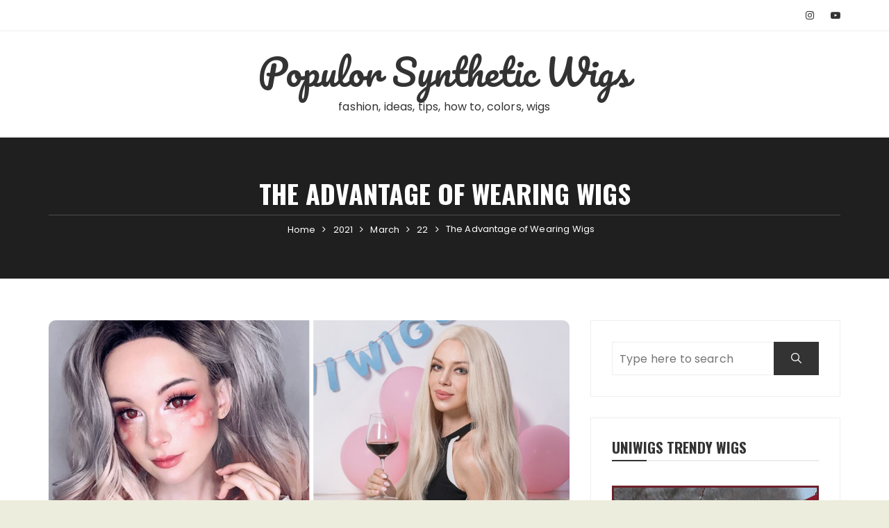

--- FILE ---
content_type: text/html; charset=UTF-8
request_url: https://syntheticwigs101.com/2021/03/22/the-advantage-of-wearing-wigs/
body_size: 14677
content:
<!doctype html>
<html lang="en-AU">
<head>
	<meta charset="UTF-8">
	<meta name="viewport" content="width=device-width, initial-scale=1">
	<link rel="profile" href="https://gmpg.org/xfn/11">

	<title>The Advantage of Wearing Wigs &#8211; Populor Synthetic Wigs</title>
<meta name='robots' content='max-image-preview:large' />
<link rel='dns-prefetch' href='//fonts.googleapis.com' />
<link rel="alternate" type="application/rss+xml" title="Populor Synthetic Wigs &raquo; Feed" href="https://syntheticwigs101.com/feed/" />
<link rel="alternate" type="application/rss+xml" title="Populor Synthetic Wigs &raquo; Comments Feed" href="https://syntheticwigs101.com/comments/feed/" />
<link rel="alternate" type="application/rss+xml" title="Populor Synthetic Wigs &raquo; The Advantage of Wearing Wigs Comments Feed" href="https://syntheticwigs101.com/2021/03/22/the-advantage-of-wearing-wigs/feed/" />
		<link rel="preconnect" href="https://fonts.googleapis.com">
		<link rel="preconnect" href="https://fonts.gstatic.com" crossorigin> 
		<script type="text/javascript">
window._wpemojiSettings = {"baseUrl":"https:\/\/s.w.org\/images\/core\/emoji\/14.0.0\/72x72\/","ext":".png","svgUrl":"https:\/\/s.w.org\/images\/core\/emoji\/14.0.0\/svg\/","svgExt":".svg","source":{"concatemoji":"https:\/\/syntheticwigs101.com\/wp-includes\/js\/wp-emoji-release.min.js?ver=6.2.8"}};
/*! This file is auto-generated */
!function(e,a,t){var n,r,o,i=a.createElement("canvas"),p=i.getContext&&i.getContext("2d");function s(e,t){p.clearRect(0,0,i.width,i.height),p.fillText(e,0,0);e=i.toDataURL();return p.clearRect(0,0,i.width,i.height),p.fillText(t,0,0),e===i.toDataURL()}function c(e){var t=a.createElement("script");t.src=e,t.defer=t.type="text/javascript",a.getElementsByTagName("head")[0].appendChild(t)}for(o=Array("flag","emoji"),t.supports={everything:!0,everythingExceptFlag:!0},r=0;r<o.length;r++)t.supports[o[r]]=function(e){if(p&&p.fillText)switch(p.textBaseline="top",p.font="600 32px Arial",e){case"flag":return s("\ud83c\udff3\ufe0f\u200d\u26a7\ufe0f","\ud83c\udff3\ufe0f\u200b\u26a7\ufe0f")?!1:!s("\ud83c\uddfa\ud83c\uddf3","\ud83c\uddfa\u200b\ud83c\uddf3")&&!s("\ud83c\udff4\udb40\udc67\udb40\udc62\udb40\udc65\udb40\udc6e\udb40\udc67\udb40\udc7f","\ud83c\udff4\u200b\udb40\udc67\u200b\udb40\udc62\u200b\udb40\udc65\u200b\udb40\udc6e\u200b\udb40\udc67\u200b\udb40\udc7f");case"emoji":return!s("\ud83e\udef1\ud83c\udffb\u200d\ud83e\udef2\ud83c\udfff","\ud83e\udef1\ud83c\udffb\u200b\ud83e\udef2\ud83c\udfff")}return!1}(o[r]),t.supports.everything=t.supports.everything&&t.supports[o[r]],"flag"!==o[r]&&(t.supports.everythingExceptFlag=t.supports.everythingExceptFlag&&t.supports[o[r]]);t.supports.everythingExceptFlag=t.supports.everythingExceptFlag&&!t.supports.flag,t.DOMReady=!1,t.readyCallback=function(){t.DOMReady=!0},t.supports.everything||(n=function(){t.readyCallback()},a.addEventListener?(a.addEventListener("DOMContentLoaded",n,!1),e.addEventListener("load",n,!1)):(e.attachEvent("onload",n),a.attachEvent("onreadystatechange",function(){"complete"===a.readyState&&t.readyCallback()})),(e=t.source||{}).concatemoji?c(e.concatemoji):e.wpemoji&&e.twemoji&&(c(e.twemoji),c(e.wpemoji)))}(window,document,window._wpemojiSettings);
</script>
<style type="text/css">
img.wp-smiley,
img.emoji {
	display: inline !important;
	border: none !important;
	box-shadow: none !important;
	height: 1em !important;
	width: 1em !important;
	margin: 0 0.07em !important;
	vertical-align: -0.1em !important;
	background: none !important;
	padding: 0 !important;
}
</style>
	<link rel='stylesheet' id='yz_page_views-css' href='https://syntheticwigs101.com/wp-content/plugins/yz-page-views/css/yz_page_views.css?ver=6.2.8' type='text/css' media='all' />
<link rel='stylesheet' id='wp-block-library-css' href='https://syntheticwigs101.com/wp-includes/css/dist/block-library/style.min.css?ver=6.2.8' type='text/css' media='all' />
<style id='wp-block-library-theme-inline-css' type='text/css'>
.wp-block-audio figcaption{color:#555;font-size:13px;text-align:center}.is-dark-theme .wp-block-audio figcaption{color:hsla(0,0%,100%,.65)}.wp-block-audio{margin:0 0 1em}.wp-block-code{border:1px solid #ccc;border-radius:4px;font-family:Menlo,Consolas,monaco,monospace;padding:.8em 1em}.wp-block-embed figcaption{color:#555;font-size:13px;text-align:center}.is-dark-theme .wp-block-embed figcaption{color:hsla(0,0%,100%,.65)}.wp-block-embed{margin:0 0 1em}.blocks-gallery-caption{color:#555;font-size:13px;text-align:center}.is-dark-theme .blocks-gallery-caption{color:hsla(0,0%,100%,.65)}.wp-block-image figcaption{color:#555;font-size:13px;text-align:center}.is-dark-theme .wp-block-image figcaption{color:hsla(0,0%,100%,.65)}.wp-block-image{margin:0 0 1em}.wp-block-pullquote{border-bottom:4px solid;border-top:4px solid;color:currentColor;margin-bottom:1.75em}.wp-block-pullquote cite,.wp-block-pullquote footer,.wp-block-pullquote__citation{color:currentColor;font-size:.8125em;font-style:normal;text-transform:uppercase}.wp-block-quote{border-left:.25em solid;margin:0 0 1.75em;padding-left:1em}.wp-block-quote cite,.wp-block-quote footer{color:currentColor;font-size:.8125em;font-style:normal;position:relative}.wp-block-quote.has-text-align-right{border-left:none;border-right:.25em solid;padding-left:0;padding-right:1em}.wp-block-quote.has-text-align-center{border:none;padding-left:0}.wp-block-quote.is-large,.wp-block-quote.is-style-large,.wp-block-quote.is-style-plain{border:none}.wp-block-search .wp-block-search__label{font-weight:700}.wp-block-search__button{border:1px solid #ccc;padding:.375em .625em}:where(.wp-block-group.has-background){padding:1.25em 2.375em}.wp-block-separator.has-css-opacity{opacity:.4}.wp-block-separator{border:none;border-bottom:2px solid;margin-left:auto;margin-right:auto}.wp-block-separator.has-alpha-channel-opacity{opacity:1}.wp-block-separator:not(.is-style-wide):not(.is-style-dots){width:100px}.wp-block-separator.has-background:not(.is-style-dots){border-bottom:none;height:1px}.wp-block-separator.has-background:not(.is-style-wide):not(.is-style-dots){height:2px}.wp-block-table{margin:0 0 1em}.wp-block-table td,.wp-block-table th{word-break:normal}.wp-block-table figcaption{color:#555;font-size:13px;text-align:center}.is-dark-theme .wp-block-table figcaption{color:hsla(0,0%,100%,.65)}.wp-block-video figcaption{color:#555;font-size:13px;text-align:center}.is-dark-theme .wp-block-video figcaption{color:hsla(0,0%,100%,.65)}.wp-block-video{margin:0 0 1em}.wp-block-template-part.has-background{margin-bottom:0;margin-top:0;padding:1.25em 2.375em}
</style>
<link rel='stylesheet' id='classic-theme-styles-css' href='https://syntheticwigs101.com/wp-includes/css/classic-themes.min.css?ver=6.2.8' type='text/css' media='all' />
<style id='global-styles-inline-css' type='text/css'>
body{--wp--preset--color--black: #000000;--wp--preset--color--cyan-bluish-gray: #abb8c3;--wp--preset--color--white: #ffffff;--wp--preset--color--pale-pink: #f78da7;--wp--preset--color--vivid-red: #cf2e2e;--wp--preset--color--luminous-vivid-orange: #ff6900;--wp--preset--color--luminous-vivid-amber: #fcb900;--wp--preset--color--light-green-cyan: #7bdcb5;--wp--preset--color--vivid-green-cyan: #00d084;--wp--preset--color--pale-cyan-blue: #8ed1fc;--wp--preset--color--vivid-cyan-blue: #0693e3;--wp--preset--color--vivid-purple: #9b51e0;--wp--preset--gradient--vivid-cyan-blue-to-vivid-purple: linear-gradient(135deg,rgba(6,147,227,1) 0%,rgb(155,81,224) 100%);--wp--preset--gradient--light-green-cyan-to-vivid-green-cyan: linear-gradient(135deg,rgb(122,220,180) 0%,rgb(0,208,130) 100%);--wp--preset--gradient--luminous-vivid-amber-to-luminous-vivid-orange: linear-gradient(135deg,rgba(252,185,0,1) 0%,rgba(255,105,0,1) 100%);--wp--preset--gradient--luminous-vivid-orange-to-vivid-red: linear-gradient(135deg,rgba(255,105,0,1) 0%,rgb(207,46,46) 100%);--wp--preset--gradient--very-light-gray-to-cyan-bluish-gray: linear-gradient(135deg,rgb(238,238,238) 0%,rgb(169,184,195) 100%);--wp--preset--gradient--cool-to-warm-spectrum: linear-gradient(135deg,rgb(74,234,220) 0%,rgb(151,120,209) 20%,rgb(207,42,186) 40%,rgb(238,44,130) 60%,rgb(251,105,98) 80%,rgb(254,248,76) 100%);--wp--preset--gradient--blush-light-purple: linear-gradient(135deg,rgb(255,206,236) 0%,rgb(152,150,240) 100%);--wp--preset--gradient--blush-bordeaux: linear-gradient(135deg,rgb(254,205,165) 0%,rgb(254,45,45) 50%,rgb(107,0,62) 100%);--wp--preset--gradient--luminous-dusk: linear-gradient(135deg,rgb(255,203,112) 0%,rgb(199,81,192) 50%,rgb(65,88,208) 100%);--wp--preset--gradient--pale-ocean: linear-gradient(135deg,rgb(255,245,203) 0%,rgb(182,227,212) 50%,rgb(51,167,181) 100%);--wp--preset--gradient--electric-grass: linear-gradient(135deg,rgb(202,248,128) 0%,rgb(113,206,126) 100%);--wp--preset--gradient--midnight: linear-gradient(135deg,rgb(2,3,129) 0%,rgb(40,116,252) 100%);--wp--preset--duotone--dark-grayscale: url('#wp-duotone-dark-grayscale');--wp--preset--duotone--grayscale: url('#wp-duotone-grayscale');--wp--preset--duotone--purple-yellow: url('#wp-duotone-purple-yellow');--wp--preset--duotone--blue-red: url('#wp-duotone-blue-red');--wp--preset--duotone--midnight: url('#wp-duotone-midnight');--wp--preset--duotone--magenta-yellow: url('#wp-duotone-magenta-yellow');--wp--preset--duotone--purple-green: url('#wp-duotone-purple-green');--wp--preset--duotone--blue-orange: url('#wp-duotone-blue-orange');--wp--preset--font-size--small: 13px;--wp--preset--font-size--medium: 20px;--wp--preset--font-size--large: 36px;--wp--preset--font-size--x-large: 42px;--wp--preset--spacing--20: 0.44rem;--wp--preset--spacing--30: 0.67rem;--wp--preset--spacing--40: 1rem;--wp--preset--spacing--50: 1.5rem;--wp--preset--spacing--60: 2.25rem;--wp--preset--spacing--70: 3.38rem;--wp--preset--spacing--80: 5.06rem;--wp--preset--shadow--natural: 6px 6px 9px rgba(0, 0, 0, 0.2);--wp--preset--shadow--deep: 12px 12px 50px rgba(0, 0, 0, 0.4);--wp--preset--shadow--sharp: 6px 6px 0px rgba(0, 0, 0, 0.2);--wp--preset--shadow--outlined: 6px 6px 0px -3px rgba(255, 255, 255, 1), 6px 6px rgba(0, 0, 0, 1);--wp--preset--shadow--crisp: 6px 6px 0px rgba(0, 0, 0, 1);}:where(.is-layout-flex){gap: 0.5em;}body .is-layout-flow > .alignleft{float: left;margin-inline-start: 0;margin-inline-end: 2em;}body .is-layout-flow > .alignright{float: right;margin-inline-start: 2em;margin-inline-end: 0;}body .is-layout-flow > .aligncenter{margin-left: auto !important;margin-right: auto !important;}body .is-layout-constrained > .alignleft{float: left;margin-inline-start: 0;margin-inline-end: 2em;}body .is-layout-constrained > .alignright{float: right;margin-inline-start: 2em;margin-inline-end: 0;}body .is-layout-constrained > .aligncenter{margin-left: auto !important;margin-right: auto !important;}body .is-layout-constrained > :where(:not(.alignleft):not(.alignright):not(.alignfull)){max-width: var(--wp--style--global--content-size);margin-left: auto !important;margin-right: auto !important;}body .is-layout-constrained > .alignwide{max-width: var(--wp--style--global--wide-size);}body .is-layout-flex{display: flex;}body .is-layout-flex{flex-wrap: wrap;align-items: center;}body .is-layout-flex > *{margin: 0;}:where(.wp-block-columns.is-layout-flex){gap: 2em;}.has-black-color{color: var(--wp--preset--color--black) !important;}.has-cyan-bluish-gray-color{color: var(--wp--preset--color--cyan-bluish-gray) !important;}.has-white-color{color: var(--wp--preset--color--white) !important;}.has-pale-pink-color{color: var(--wp--preset--color--pale-pink) !important;}.has-vivid-red-color{color: var(--wp--preset--color--vivid-red) !important;}.has-luminous-vivid-orange-color{color: var(--wp--preset--color--luminous-vivid-orange) !important;}.has-luminous-vivid-amber-color{color: var(--wp--preset--color--luminous-vivid-amber) !important;}.has-light-green-cyan-color{color: var(--wp--preset--color--light-green-cyan) !important;}.has-vivid-green-cyan-color{color: var(--wp--preset--color--vivid-green-cyan) !important;}.has-pale-cyan-blue-color{color: var(--wp--preset--color--pale-cyan-blue) !important;}.has-vivid-cyan-blue-color{color: var(--wp--preset--color--vivid-cyan-blue) !important;}.has-vivid-purple-color{color: var(--wp--preset--color--vivid-purple) !important;}.has-black-background-color{background-color: var(--wp--preset--color--black) !important;}.has-cyan-bluish-gray-background-color{background-color: var(--wp--preset--color--cyan-bluish-gray) !important;}.has-white-background-color{background-color: var(--wp--preset--color--white) !important;}.has-pale-pink-background-color{background-color: var(--wp--preset--color--pale-pink) !important;}.has-vivid-red-background-color{background-color: var(--wp--preset--color--vivid-red) !important;}.has-luminous-vivid-orange-background-color{background-color: var(--wp--preset--color--luminous-vivid-orange) !important;}.has-luminous-vivid-amber-background-color{background-color: var(--wp--preset--color--luminous-vivid-amber) !important;}.has-light-green-cyan-background-color{background-color: var(--wp--preset--color--light-green-cyan) !important;}.has-vivid-green-cyan-background-color{background-color: var(--wp--preset--color--vivid-green-cyan) !important;}.has-pale-cyan-blue-background-color{background-color: var(--wp--preset--color--pale-cyan-blue) !important;}.has-vivid-cyan-blue-background-color{background-color: var(--wp--preset--color--vivid-cyan-blue) !important;}.has-vivid-purple-background-color{background-color: var(--wp--preset--color--vivid-purple) !important;}.has-black-border-color{border-color: var(--wp--preset--color--black) !important;}.has-cyan-bluish-gray-border-color{border-color: var(--wp--preset--color--cyan-bluish-gray) !important;}.has-white-border-color{border-color: var(--wp--preset--color--white) !important;}.has-pale-pink-border-color{border-color: var(--wp--preset--color--pale-pink) !important;}.has-vivid-red-border-color{border-color: var(--wp--preset--color--vivid-red) !important;}.has-luminous-vivid-orange-border-color{border-color: var(--wp--preset--color--luminous-vivid-orange) !important;}.has-luminous-vivid-amber-border-color{border-color: var(--wp--preset--color--luminous-vivid-amber) !important;}.has-light-green-cyan-border-color{border-color: var(--wp--preset--color--light-green-cyan) !important;}.has-vivid-green-cyan-border-color{border-color: var(--wp--preset--color--vivid-green-cyan) !important;}.has-pale-cyan-blue-border-color{border-color: var(--wp--preset--color--pale-cyan-blue) !important;}.has-vivid-cyan-blue-border-color{border-color: var(--wp--preset--color--vivid-cyan-blue) !important;}.has-vivid-purple-border-color{border-color: var(--wp--preset--color--vivid-purple) !important;}.has-vivid-cyan-blue-to-vivid-purple-gradient-background{background: var(--wp--preset--gradient--vivid-cyan-blue-to-vivid-purple) !important;}.has-light-green-cyan-to-vivid-green-cyan-gradient-background{background: var(--wp--preset--gradient--light-green-cyan-to-vivid-green-cyan) !important;}.has-luminous-vivid-amber-to-luminous-vivid-orange-gradient-background{background: var(--wp--preset--gradient--luminous-vivid-amber-to-luminous-vivid-orange) !important;}.has-luminous-vivid-orange-to-vivid-red-gradient-background{background: var(--wp--preset--gradient--luminous-vivid-orange-to-vivid-red) !important;}.has-very-light-gray-to-cyan-bluish-gray-gradient-background{background: var(--wp--preset--gradient--very-light-gray-to-cyan-bluish-gray) !important;}.has-cool-to-warm-spectrum-gradient-background{background: var(--wp--preset--gradient--cool-to-warm-spectrum) !important;}.has-blush-light-purple-gradient-background{background: var(--wp--preset--gradient--blush-light-purple) !important;}.has-blush-bordeaux-gradient-background{background: var(--wp--preset--gradient--blush-bordeaux) !important;}.has-luminous-dusk-gradient-background{background: var(--wp--preset--gradient--luminous-dusk) !important;}.has-pale-ocean-gradient-background{background: var(--wp--preset--gradient--pale-ocean) !important;}.has-electric-grass-gradient-background{background: var(--wp--preset--gradient--electric-grass) !important;}.has-midnight-gradient-background{background: var(--wp--preset--gradient--midnight) !important;}.has-small-font-size{font-size: var(--wp--preset--font-size--small) !important;}.has-medium-font-size{font-size: var(--wp--preset--font-size--medium) !important;}.has-large-font-size{font-size: var(--wp--preset--font-size--large) !important;}.has-x-large-font-size{font-size: var(--wp--preset--font-size--x-large) !important;}
.wp-block-navigation a:where(:not(.wp-element-button)){color: inherit;}
:where(.wp-block-columns.is-layout-flex){gap: 2em;}
.wp-block-pullquote{font-size: 1.5em;line-height: 1.6;}
</style>
<link rel='stylesheet' id='dashicons-css' href='https://syntheticwigs101.com/wp-includes/css/dashicons.min.css?ver=6.2.8' type='text/css' media='all' />
<link rel='stylesheet' id='post-views-counter-frontend-css' href='https://syntheticwigs101.com/wp-content/plugins/post-views-counter/css/frontend.css?ver=1.3.4' type='text/css' media='all' />
<link rel='stylesheet' id='fascinate-style-css' href='https://syntheticwigs101.com/wp-content/themes/fascinate/style.css?ver=1.0.9' type='text/css' media='all' />
<link rel='stylesheet' id='fascinate-google-fonts-css' href='https://fonts.googleapis.com/css2?family=Poppins:ital@0;1&#038;family=Oswald:wght@700&#038;family=Pacifico&#038;family=Pacifico&#038;display=swap' type='text/css' media='all' />
<link rel='stylesheet' id='fascinate-main-css' href='https://syntheticwigs101.com/wp-content/themes/fascinate/assets/dist/css/main.css?ver=1.0.9' type='text/css' media='all' />
<script type='text/javascript' src='https://syntheticwigs101.com/wp-includes/js/jquery/jquery.min.js?ver=3.6.4' id='jquery-core-js'></script>
<script type='text/javascript' src='https://syntheticwigs101.com/wp-includes/js/jquery/jquery-migrate.min.js?ver=3.4.0' id='jquery-migrate-js'></script>
<link rel="https://api.w.org/" href="https://syntheticwigs101.com/wp-json/" /><link rel="alternate" type="application/json" href="https://syntheticwigs101.com/wp-json/wp/v2/posts/148" /><link rel="EditURI" type="application/rsd+xml" title="RSD" href="https://syntheticwigs101.com/xmlrpc.php?rsd" />
<link rel="wlwmanifest" type="application/wlwmanifest+xml" href="https://syntheticwigs101.com/wp-includes/wlwmanifest.xml" />
<meta name="generator" content="WordPress 6.2.8" />
<link rel="canonical" href="https://syntheticwigs101.com/2021/03/22/the-advantage-of-wearing-wigs/" />
<link rel='shortlink' href='https://syntheticwigs101.com/?p=148' />
<link rel="alternate" type="application/json+oembed" href="https://syntheticwigs101.com/wp-json/oembed/1.0/embed?url=https%3A%2F%2Fsyntheticwigs101.com%2F2021%2F03%2F22%2Fthe-advantage-of-wearing-wigs%2F" />
<link rel="alternate" type="text/xml+oembed" href="https://syntheticwigs101.com/wp-json/oembed/1.0/embed?url=https%3A%2F%2Fsyntheticwigs101.com%2F2021%2F03%2F22%2Fthe-advantage-of-wearing-wigs%2F&#038;format=xml" />
<link rel="pingback" href="https://syntheticwigs101.com/xmlrpc.php"><style>body,button,input,select,textarea{font-family:Poppins;font-weight:400;}h1,h2,h3,h4,h5,h6,.h1,.h2,.h3,.h4,.h5,.h6{font-family:Oswald;font-weight:700;}.header-style-1 .site-title,.header-style-2 .site-title{font-family:Pacifico;font-weight:400;}.entry-metas ul li.posted-by a{font-family:Pacifico;font-weight:400;}@media (min-width:1024px){.header-style-1 .mid-header{padding:30px 0;}}@media(min-width:992px){.banner-style-1 .post-thumb{height:500px;}}</style><style type="text/css" id="custom-background-css">
body.custom-background { background-color: #ededde; }
</style>
	
			<style type="text/css">
				#wp-admin-bar-pvc-post-views .pvc-graph-container { padding-top: 6px; padding-bottom: 6px; position: relative; display: block; height: 100%; box-sizing: border-box; }
				#wp-admin-bar-pvc-post-views .pvc-line-graph {
					display: inline-block;
					width: 1px;
					margin-right: 1px;
					background-color: #ccc;
					vertical-align: baseline;
				}
				#wp-admin-bar-pvc-post-views .pvc-line-graph:hover { background-color: #eee; }
				#wp-admin-bar-pvc-post-views .pvc-line-graph-0 { height: 1% }
				#wp-admin-bar-pvc-post-views .pvc-line-graph-1 { height: 5% }
				#wp-admin-bar-pvc-post-views .pvc-line-graph-2 { height: 10% }
				#wp-admin-bar-pvc-post-views .pvc-line-graph-3 { height: 15% }
				#wp-admin-bar-pvc-post-views .pvc-line-graph-4 { height: 20% }
				#wp-admin-bar-pvc-post-views .pvc-line-graph-5 { height: 25% }
				#wp-admin-bar-pvc-post-views .pvc-line-graph-6 { height: 30% }
				#wp-admin-bar-pvc-post-views .pvc-line-graph-7 { height: 35% }
				#wp-admin-bar-pvc-post-views .pvc-line-graph-8 { height: 40% }
				#wp-admin-bar-pvc-post-views .pvc-line-graph-9 { height: 45% }
				#wp-admin-bar-pvc-post-views .pvc-line-graph-10 { height: 50% }
				#wp-admin-bar-pvc-post-views .pvc-line-graph-11 { height: 55% }
				#wp-admin-bar-pvc-post-views .pvc-line-graph-12 { height: 60% }
				#wp-admin-bar-pvc-post-views .pvc-line-graph-13 { height: 65% }
				#wp-admin-bar-pvc-post-views .pvc-line-graph-14 { height: 70% }
				#wp-admin-bar-pvc-post-views .pvc-line-graph-15 { height: 75% }
				#wp-admin-bar-pvc-post-views .pvc-line-graph-16 { height: 80% }
				#wp-admin-bar-pvc-post-views .pvc-line-graph-17 { height: 85% }
				#wp-admin-bar-pvc-post-views .pvc-line-graph-18 { height: 90% }
				#wp-admin-bar-pvc-post-views .pvc-line-graph-19 { height: 95% }
				#wp-admin-bar-pvc-post-views .pvc-line-graph-20 { height: 100% }
			</style><link rel="icon" href="https://syntheticwigs101.com/wp-content/uploads/2021/03/cropped-Synthetic-Wigs-101-icon-32x32.png" sizes="32x32" />
<link rel="icon" href="https://syntheticwigs101.com/wp-content/uploads/2021/03/cropped-Synthetic-Wigs-101-icon-192x192.png" sizes="192x192" />
<link rel="apple-touch-icon" href="https://syntheticwigs101.com/wp-content/uploads/2021/03/cropped-Synthetic-Wigs-101-icon-180x180.png" />
<meta name="msapplication-TileImage" content="https://syntheticwigs101.com/wp-content/uploads/2021/03/cropped-Synthetic-Wigs-101-icon-270x270.png" />
</head>

<body class="post-template-default single single-post postid-148 single-format-standard custom-background wp-embed-responsive">
	<svg xmlns="http://www.w3.org/2000/svg" viewBox="0 0 0 0" width="0" height="0" focusable="false" role="none" style="visibility: hidden; position: absolute; left: -9999px; overflow: hidden;" ><defs><filter id="wp-duotone-dark-grayscale"><feColorMatrix color-interpolation-filters="sRGB" type="matrix" values=" .299 .587 .114 0 0 .299 .587 .114 0 0 .299 .587 .114 0 0 .299 .587 .114 0 0 " /><feComponentTransfer color-interpolation-filters="sRGB" ><feFuncR type="table" tableValues="0 0.49803921568627" /><feFuncG type="table" tableValues="0 0.49803921568627" /><feFuncB type="table" tableValues="0 0.49803921568627" /><feFuncA type="table" tableValues="1 1" /></feComponentTransfer><feComposite in2="SourceGraphic" operator="in" /></filter></defs></svg><svg xmlns="http://www.w3.org/2000/svg" viewBox="0 0 0 0" width="0" height="0" focusable="false" role="none" style="visibility: hidden; position: absolute; left: -9999px; overflow: hidden;" ><defs><filter id="wp-duotone-grayscale"><feColorMatrix color-interpolation-filters="sRGB" type="matrix" values=" .299 .587 .114 0 0 .299 .587 .114 0 0 .299 .587 .114 0 0 .299 .587 .114 0 0 " /><feComponentTransfer color-interpolation-filters="sRGB" ><feFuncR type="table" tableValues="0 1" /><feFuncG type="table" tableValues="0 1" /><feFuncB type="table" tableValues="0 1" /><feFuncA type="table" tableValues="1 1" /></feComponentTransfer><feComposite in2="SourceGraphic" operator="in" /></filter></defs></svg><svg xmlns="http://www.w3.org/2000/svg" viewBox="0 0 0 0" width="0" height="0" focusable="false" role="none" style="visibility: hidden; position: absolute; left: -9999px; overflow: hidden;" ><defs><filter id="wp-duotone-purple-yellow"><feColorMatrix color-interpolation-filters="sRGB" type="matrix" values=" .299 .587 .114 0 0 .299 .587 .114 0 0 .299 .587 .114 0 0 .299 .587 .114 0 0 " /><feComponentTransfer color-interpolation-filters="sRGB" ><feFuncR type="table" tableValues="0.54901960784314 0.98823529411765" /><feFuncG type="table" tableValues="0 1" /><feFuncB type="table" tableValues="0.71764705882353 0.25490196078431" /><feFuncA type="table" tableValues="1 1" /></feComponentTransfer><feComposite in2="SourceGraphic" operator="in" /></filter></defs></svg><svg xmlns="http://www.w3.org/2000/svg" viewBox="0 0 0 0" width="0" height="0" focusable="false" role="none" style="visibility: hidden; position: absolute; left: -9999px; overflow: hidden;" ><defs><filter id="wp-duotone-blue-red"><feColorMatrix color-interpolation-filters="sRGB" type="matrix" values=" .299 .587 .114 0 0 .299 .587 .114 0 0 .299 .587 .114 0 0 .299 .587 .114 0 0 " /><feComponentTransfer color-interpolation-filters="sRGB" ><feFuncR type="table" tableValues="0 1" /><feFuncG type="table" tableValues="0 0.27843137254902" /><feFuncB type="table" tableValues="0.5921568627451 0.27843137254902" /><feFuncA type="table" tableValues="1 1" /></feComponentTransfer><feComposite in2="SourceGraphic" operator="in" /></filter></defs></svg><svg xmlns="http://www.w3.org/2000/svg" viewBox="0 0 0 0" width="0" height="0" focusable="false" role="none" style="visibility: hidden; position: absolute; left: -9999px; overflow: hidden;" ><defs><filter id="wp-duotone-midnight"><feColorMatrix color-interpolation-filters="sRGB" type="matrix" values=" .299 .587 .114 0 0 .299 .587 .114 0 0 .299 .587 .114 0 0 .299 .587 .114 0 0 " /><feComponentTransfer color-interpolation-filters="sRGB" ><feFuncR type="table" tableValues="0 0" /><feFuncG type="table" tableValues="0 0.64705882352941" /><feFuncB type="table" tableValues="0 1" /><feFuncA type="table" tableValues="1 1" /></feComponentTransfer><feComposite in2="SourceGraphic" operator="in" /></filter></defs></svg><svg xmlns="http://www.w3.org/2000/svg" viewBox="0 0 0 0" width="0" height="0" focusable="false" role="none" style="visibility: hidden; position: absolute; left: -9999px; overflow: hidden;" ><defs><filter id="wp-duotone-magenta-yellow"><feColorMatrix color-interpolation-filters="sRGB" type="matrix" values=" .299 .587 .114 0 0 .299 .587 .114 0 0 .299 .587 .114 0 0 .299 .587 .114 0 0 " /><feComponentTransfer color-interpolation-filters="sRGB" ><feFuncR type="table" tableValues="0.78039215686275 1" /><feFuncG type="table" tableValues="0 0.94901960784314" /><feFuncB type="table" tableValues="0.35294117647059 0.47058823529412" /><feFuncA type="table" tableValues="1 1" /></feComponentTransfer><feComposite in2="SourceGraphic" operator="in" /></filter></defs></svg><svg xmlns="http://www.w3.org/2000/svg" viewBox="0 0 0 0" width="0" height="0" focusable="false" role="none" style="visibility: hidden; position: absolute; left: -9999px; overflow: hidden;" ><defs><filter id="wp-duotone-purple-green"><feColorMatrix color-interpolation-filters="sRGB" type="matrix" values=" .299 .587 .114 0 0 .299 .587 .114 0 0 .299 .587 .114 0 0 .299 .587 .114 0 0 " /><feComponentTransfer color-interpolation-filters="sRGB" ><feFuncR type="table" tableValues="0.65098039215686 0.40392156862745" /><feFuncG type="table" tableValues="0 1" /><feFuncB type="table" tableValues="0.44705882352941 0.4" /><feFuncA type="table" tableValues="1 1" /></feComponentTransfer><feComposite in2="SourceGraphic" operator="in" /></filter></defs></svg><svg xmlns="http://www.w3.org/2000/svg" viewBox="0 0 0 0" width="0" height="0" focusable="false" role="none" style="visibility: hidden; position: absolute; left: -9999px; overflow: hidden;" ><defs><filter id="wp-duotone-blue-orange"><feColorMatrix color-interpolation-filters="sRGB" type="matrix" values=" .299 .587 .114 0 0 .299 .587 .114 0 0 .299 .587 .114 0 0 .299 .587 .114 0 0 " /><feComponentTransfer color-interpolation-filters="sRGB" ><feFuncR type="table" tableValues="0.098039215686275 1" /><feFuncG type="table" tableValues="0 0.66274509803922" /><feFuncB type="table" tableValues="0.84705882352941 0.41960784313725" /><feFuncA type="table" tableValues="1 1" /></feComponentTransfer><feComposite in2="SourceGraphic" operator="in" /></filter></defs></svg>	<div class="page--wrap">
		<a class="skip-link screen-reader-text" href="#content">Skip to content</a>

				<header class="fb-general-header header-style-1">
			<div class="header-inner">
									<div class="header-top">
						<div class="fb-container">
							<div class="row">
								<div class="col-lg-7 col-md-6 col-sm-12">
																	</div><!-- .col -->
								<div class="col-lg-5 col-md-6 col-sm-12">
									<div class="social-icons">
										<ul class="social-icons-list">
																							<li>
													<a href="https://www.instagram.com/uniwigs.trendy/"><i class="fa fa-instagram" aria-hidden="true"></i></a>
												</li>
																								<li>
													<a href="https://www.youtube.com/@uniwigstrendycollection2849"><i class="fa fa-youtube-play" aria-hidden="true"></i></a>
												</li>
																						</ul><!-- .social-icons-list -->
									</div><!-- .social-icons -->
								</div><!-- .col -->
							</div><!-- .row -->
						</div><!-- .fb-container -->
					</div><!-- .header-top -->
									<div class="mid-header">
					<div class="fb-container">
						<div class="site-branding">
																<span class="site-title">
																	<a href="https://syntheticwigs101.com/">Populor Synthetic Wigs</a>
																	</span>
																		<p class="site-description">fashion, ideas, tips, how to, colors, wigs</p><!-- .site-description -->
															</div><!-- .site-branding -->
					</div><!-- .fb-container -->
				</div><!-- .mid-header -->
				<div class="header-bottom">
					<div class="main-menu-wrapper">
						<div class="fb-container">
							<div class="menu-toggle">
								<span class="hamburger-bar"></span>
								<span class="hamburger-bar"></span>
								<span class="hamburger-bar"></span>
							</div><!-- .menu-toggle -->
							<nav id="site-navigation" class="site-navigation">
										<ul class="primary-menu">
					</ul>
									</nav><!-- #site-navigation.site-navigation -->
						</div><!-- .fb-container -->
					</div><!-- .main-menu-wrapper -->
				</div><!-- .header-bottom -->
			</div><!-- .header-inner -->
		</header><!-- .fb-general-header.header-style-1 -->

		<div id="content" class="site-content">
			<div class="fb-breadcrumb-wrap">
						<div class="fb-container">
				<div class="the-title">
												<div class="the-title">
								<h1 class="page-title">The Advantage of Wearing Wigs</h1>
							</div><!-- .the-title -->
											</div><!-- .the-title -->
							<div class="fb-breadcrumb">
				<nav role="navigation" aria-label="Breadcrumbs" class="breadcrumb-trail breadcrumbs" itemprop="breadcrumb"><ul class="trail-items" itemscope itemtype="http://schema.org/BreadcrumbList"><meta name="numberOfItems" content="5" /><meta name="itemListOrder" content="Ascending" /><li itemprop="itemListElement" itemscope itemtype="http://schema.org/ListItem" class="trail-item trail-begin"><a href="https://syntheticwigs101.com/" rel="home" itemprop="item"><span itemprop="name">Home</span></a><meta itemprop="position" content="1" /></li><li itemprop="itemListElement" itemscope itemtype="http://schema.org/ListItem" class="trail-item"><a href="https://syntheticwigs101.com/2021/" itemprop="item"><span itemprop="name">2021</span></a><meta itemprop="position" content="2" /></li><li itemprop="itemListElement" itemscope itemtype="http://schema.org/ListItem" class="trail-item"><a href="https://syntheticwigs101.com/2021/03/" itemprop="item"><span itemprop="name">March</span></a><meta itemprop="position" content="3" /></li><li itemprop="itemListElement" itemscope itemtype="http://schema.org/ListItem" class="trail-item"><a href="https://syntheticwigs101.com/2021/03/22/" itemprop="item"><span itemprop="name">22</span></a><meta itemprop="position" content="4" /></li><li itemprop="itemListElement" itemscope itemtype="http://schema.org/ListItem" class="trail-item trail-end"><a href="https://syntheticwigs101.com/2021/03/22/the-advantage-of-wearing-wigs" itemprop="item"><span itemprop="name">The Advantage of Wearing Wigs</span></a><meta itemprop="position" content="5" /></li></ul></nav>			</div><!-- .fb-breadcrumb -->
						</div><!-- .fb-container -->
			<div class="mask"></div><!-- .mask -->
		</div><!-- .fb-breadcrumb-wrap -->
		<div class="innerpage-content-area-wrap single-page-style-1">
	<div class="fb-container">
		<div class="single-content-container">
			<div class="row">
				<div class="col-lg-8 col-md-12 sticky-portion">
					<div id="primary" class="primary-widget-area content-area">
						<main id="main" class="site-main">
							<div class="single-page-entry">
								<article id="post-148" class="post-148 post type-post status-publish format-standard has-post-thumbnail hentry category-blue-wigs category-brown-wigs category-colored-wigs category-curly-wigs category-grey-wigs category-long-wigs category-trends category-uniwigs category-wigs-brand tag-advantage-of-wearing-wigs tag-best-wigs-place tag-fashion-trends tag-grey-ombre-synthetic-lace-front-wig tag-long-white-ash-blonde-remy-human-hair-lace-wig tag-remy-human-hair-lace-front-wig tag-uniwigs">
					<div class="post-media-wrap">
					<div class="post-media-entry standard">
						<img width="1032" height="508" src="https://syntheticwigs101.com/wp-content/uploads/2021/03/advantages-of-wigs.png" class="attachment-full size-full wp-post-image" alt="The Advantage of Wearing Wigs" decoding="async" srcset="https://syntheticwigs101.com/wp-content/uploads/2021/03/advantages-of-wigs.png 1032w, https://syntheticwigs101.com/wp-content/uploads/2021/03/advantages-of-wigs-300x148.png 300w, https://syntheticwigs101.com/wp-content/uploads/2021/03/advantages-of-wigs-768x378.png 768w, https://syntheticwigs101.com/wp-content/uploads/2021/03/advantages-of-wigs-1024x504.png 1024w" sizes="(max-width: 1032px) 100vw, 1032px" />					</div><!-- .post-media-entry -->
				</div><!-- .post-media-wrap -->
							<div class="single-metas-and-cats">
				<div class="entry-cats"><ul class="post-categories">
	<li><a href="https://syntheticwigs101.com/category/blue-wigs/" rel="category tag">Blue Wigs</a></li>
	<li><a href="https://syntheticwigs101.com/category/brown-wigs/" rel="category tag">Brown Wigs</a></li>
	<li><a href="https://syntheticwigs101.com/category/colored-wigs/" rel="category tag">Colored Wigs</a></li>
	<li><a href="https://syntheticwigs101.com/category/curly-wigs/" rel="category tag">Curly Wigs</a></li>
	<li><a href="https://syntheticwigs101.com/category/grey-wigs/" rel="category tag">Grey Wigs</a></li>
	<li><a href="https://syntheticwigs101.com/category/long-wigs/" rel="category tag">Long Wigs</a></li>
	<li><a href="https://syntheticwigs101.com/category/trends/" rel="category tag">Trends</a></li>
	<li><a href="https://syntheticwigs101.com/category/uniwigs/" rel="category tag">Uniwigs</a></li>
	<li><a href="https://syntheticwigs101.com/category/wigs-brand/" rel="category tag">Wigs Brand</a></li></ul></div>				<div class="entry-metas">
					<ul>
						<li class="posted-date"><a href="https://syntheticwigs101.com/2021/03/22/the-advantage-of-wearing-wigs/" rel="bookmark"><time class="entry-date published" datetime="2021-03-22T02:15:40+00:00">March 22, 2021</time><time class="updated" datetime="2021-03-20T02:45:12+00:00">March 20, 2021</time></a></li>						<li class="posted-by">by <a href="https://syntheticwigs101.com/author/lisa/">Lisa</a></li>					</ul>
				</div><!-- .entry-metas -->
			</div><!-- .single-metas-and-cats -->
				<div class="single-page-entry">
		<div class="editor-entry	">
			
<p>Recently, wearing wigs is a fantastic way to give people confidence and change up their style. With more choice of wigs than ever before, wearing wigs daily is becoming more and more common. If you are wearing wigs every day, or want to make a start, here we list some of the advantages of wearing wigs and address some common concerns about wearing a wig everyday.</p>



<h2 class="wp-block-heading">Wigs let you change your style whenever you want</h2>



<p>It is not a magic trick or miracle to see your favorite celebrity go from a bob one day to waist-length waves the next day. It&#8217;s all because of wigs, which are lots of different length options.</p>



<div class="wp-block-image"><figure class="aligncenter"><a href="https://www.uniwigs.com/human-hair-wigs/42574-lara-remy-human-hair-lace-wig.html" target="_blank" rel="noreferrer noopener"><img decoding="async" src="https://www.uniwigs.com/21390-thickbox_default/lara-remy-human-hair-lace-wig.jpg" alt="Blonde Balayage Remy Human Hair Lace Front Wig"/></a><figcaption> Blonde Balayage Remy Human Hair Lace Front Wig </figcaption></figure></div>



<p>If you like changing things up, wigs are the way to go. Wigs let you try out as many new styles as you want, whenever you want, without damaging your natural hair.</p>



<div class="wp-block-image"><figure class="aligncenter"><a href="https://www.uniwigs.com/human-hair-wigs/40977-rihanna-wave-remy-human-hair-ombre-color-lace-wig-cl0444.html" target="_blank" rel="noreferrer noopener"><img decoding="async" src="https://www.uniwigs.com/21451-thickbox_default/rihanna-wave-remy-human-hair-ombre-color-lace-wig-cl0444.jpg" alt="Long White Ash Blonde Remy Human Hair Lace Wig"/></a><figcaption> Long White Ash Blonde Remy Human Hair Lace Wig </figcaption></figure></div>



<p>Relaxing and curling treatments, dye jobs, blowouts &#8211; all of these cause damage to your hair. The more often you get your hair styled, the more damage you&#8217;ll accumulate. Therefore, if you like to switch up your style, or if you want to test a new look before committing to it, try a wig!</p>



<h2 class="wp-block-heading">Wearing wigs saves you time</h2>



<p>The thing about having a perfect and natural hairstyle is that it takes a lot of time to create on your own hair. Despite there are many YouTubers make videos to show how to style, you can&#8217;t create a perfect blowout in 10 minutes or less. Even if you have a shorter style, a lot of time and effort goes into styling your hair. On average, American women spend six full years doing their hair over their lifetime. Besides that, creating salon-quality looks at home can be really difficult. <br> However, wigs give you salon-quality styles in a fraction of the time it takes to style natural hair. All you need to do is comb your wig, shake it out, put it on your head, and walk out the door.</p>



<figure class="wp-block-embed-youtube aligncenter wp-block-embed is-type-video is-provider-youtube wp-embed-aspect-16-9 wp-has-aspect-ratio"><div class="wp-block-embed__wrapper">
<iframe loading="lazy" title="NEW? YES. New Arrival! New Style, New Base!  The piece that you can never miss" width="640" height="360" src="https://www.youtube.com/embed/LZgOjZJwdG4?feature=oembed" frameborder="0" allow="accelerometer; autoplay; clipboard-write; encrypted-media; gyroscope; picture-in-picture" allowfullscreen></iframe>
</div></figure>



<p>Our lives are busier than ever. Wear a wig and save yourself some time so that you can do the things you actually like doing.</p>



<h2 class="wp-block-heading">Wearing wigs saves you money</h2>



<p>Before you go crazy on this one in the comments, hear this first. Some of the wigs can be really expensive. However, do you know what&#8217;s even more expensive for the hair? The answer is salon visits. The shorter style needs to be recut or trimmed every 4 &#8211; 8 weeks, medium or longer styles every 8 &#8211; 12 weeks. Also, you have to add the products that make your hair smoothed, curled, color-treated, or blown out and maintaining a natural hairstyle. This can cost hundreds or even thousands of dollars per year. Moreover, you need to buy shampoo, conditioner, and styling products so that you can style your hair at home on days you don&#8217;t go to the salon.</p>



<div class="wp-block-image"><figure class="aligncenter"><a href="https://www.uniwigs.com/synthetic-wigs/41917-blorange-sparkle.html" target="_blank" rel="noreferrer noopener"><img decoding="async" src="https://www.uniwigs.com/17351-thickbox_default/blorange-sparkle.jpg" alt="Grey Ombre Synthetic Lace Front Wig"/></a><figcaption> Grey Ombre Synthetic Lace Front Wig </figcaption></figure></div>



<p>However, wigs, in contrast, only need to be replaced every six to twelve months. Since most wigs come pre-styled, all you&#8217;ll need to hold the style is some wig shampoo and conditioner, and a wig stand. It might seem like having a natural style is less expensive when you look at the upfront cost of wearing a wig, over time wearing wigs costs significantly less.</p>
<div class="post-views post-148 entry-meta">
				<span class="post-views-icon dashicons dashicons-chart-bar"></span>
				<span class="post-views-label">Post Views: </span>
				<span class="post-views-count">3,000</span>
			</div>		</div><!-- .editor-entry.dropcap -->
		<div class="entry-tags"><div class="post-tags"><a href="https://syntheticwigs101.com/tag/advantage-of-wearing-wigs/" rel="tag">advantage of wearing wigs</a><a href="https://syntheticwigs101.com/tag/best-wigs-place/" rel="tag">best wigs place</a><a href="https://syntheticwigs101.com/tag/fashion-trends/" rel="tag">fashion trends</a><a href="https://syntheticwigs101.com/tag/grey-ombre-synthetic-lace-front-wig/" rel="tag">Grey Ombre Synthetic Lace Front Wig</a><a href="https://syntheticwigs101.com/tag/long-white-ash-blonde-remy-human-hair-lace-wig/" rel="tag">Long White Ash Blonde Remy Human Hair Lace Wig</a><a href="https://syntheticwigs101.com/tag/remy-human-hair-lace-front-wig/" rel="tag">Remy Human Hair Lace Front Wig</a><a href="https://syntheticwigs101.com/tag/uniwigs/" rel="tag">uniwigs</a></div></div>	</div><!-- .single-page-entry -->
</article><!-- #post-148 -->

	<nav class="navigation post-navigation" aria-label="Posts">
		<h2 class="screen-reader-text">Post navigation</h2>
		<div class="nav-links"><div class="nav-previous"><a href="https://syntheticwigs101.com/2021/03/08/15-hairstyles-for-older-women-who-want-a-timeless-look/" rel="prev"><div class="post-nav-img"><img width="150" height="150" src="https://syntheticwigs101.com/wp-content/uploads/2021/03/luna-lace-top-full-hand-tied-synthetic-wig-heat-friendly-low-density-150x150.jpg" class="attachment-thumbnail size-thumbnail wp-post-image" alt="luna-lace-top-full-hand-tied-synthetic-wig-heat-friendly-low-density" decoding="async" loading="lazy" srcset="https://syntheticwigs101.com/wp-content/uploads/2021/03/luna-lace-top-full-hand-tied-synthetic-wig-heat-friendly-low-density-150x150.jpg 150w, https://syntheticwigs101.com/wp-content/uploads/2021/03/luna-lace-top-full-hand-tied-synthetic-wig-heat-friendly-low-density-450x450.jpg 450w" sizes="(max-width: 150px) 100vw, 150px" /></div><div class="post-nav-title"><span class="meta-nav" aria-hidden="true">Previous Post</span><div class="nav-title"><span>15 Hairstyles for Older Women Who Want a Timeless Look</span></div></div></a></div><div class="nav-next"><a href="https://syntheticwigs101.com/2021/04/05/should-i-choose-hair-extensions-ponytail-human-or-synthetic-hair/" rel="next"><div class="post-nav-title"><span class="meta-nav" aria-hidden="true">Next Post</span><div class="nav-title"><span>Should I Choose Hair Extensions Ponytail Human or Synthetic Hair?</span></div></div><div class="post-nav-img"><img width="150" height="150" src="https://syntheticwigs101.com/wp-content/uploads/2021/04/hair-extensions-ponytail-150x150.png" class="attachment-thumbnail size-thumbnail wp-post-image" alt="hair extensions ponytail" decoding="async" loading="lazy" srcset="https://syntheticwigs101.com/wp-content/uploads/2021/04/hair-extensions-ponytail-150x150.png 150w, https://syntheticwigs101.com/wp-content/uploads/2021/04/hair-extensions-ponytail-450x450.png 450w" sizes="(max-width: 150px) 100vw, 150px" /></div></a></div></div>
	</nav>
<div id="comments" class="comments-area">

			<h2 class="comments-title">
			5 thoughts on &ldquo;<span>The Advantage of Wearing Wigs</span>&rdquo;		</h2><!-- .comments-title -->

		
		<ol class="comment-list">
					<li id="comment-1456" class="comment even thread-even depth-1">
			<article id="div-comment-1456" class="comment-body">
				<footer class="comment-meta">
					<div class="comment-author vcard">
						<img alt='' src='https://secure.gravatar.com/avatar/e533f48c00d42679f4c208eb44f382c5?s=32&#038;d=mm&#038;r=g' srcset='https://secure.gravatar.com/avatar/e533f48c00d42679f4c208eb44f382c5?s=64&#038;d=mm&#038;r=g 2x' class='avatar avatar-32 photo' height='32' width='32' loading='lazy' decoding='async'/>						<b class="fn"><a href="https://suba.me/" class="url" rel="ugc external nofollow">Maud Sanderson</a></b> <span class="says">says:</span>					</div><!-- .comment-author -->

					<div class="comment-metadata">
						<a href="https://syntheticwigs101.com/2021/03/22/the-advantage-of-wearing-wigs/#comment-1456"><time datetime="2023-08-08T09:18:10+00:00">August 8, 2023 at 9:18 am</time></a>					</div><!-- .comment-metadata -->

									</footer><!-- .comment-meta -->

				<div class="comment-content">
					<p>I&#8217;m still learning from you, as I&#8217;m trying to reach my goals. I absolutely enjoy reading all that is written on your blog.Keep the aarticles coming. I loved it!</p>
				</div><!-- .comment-content -->

				<div class="reply"><a rel='nofollow' class='comment-reply-link' href='https://syntheticwigs101.com/2021/03/22/the-advantage-of-wearing-wigs/?replytocom=1456#respond' data-commentid="1456" data-postid="148" data-belowelement="div-comment-1456" data-respondelement="respond" data-replyto="Reply to Maud Sanderson" aria-label='Reply to Maud Sanderson'>Reply</a></div>			</article><!-- .comment-body -->
		</li><!-- #comment-## -->
		<li id="comment-1544" class="comment odd alt thread-odd thread-alt depth-1">
			<article id="div-comment-1544" class="comment-body">
				<footer class="comment-meta">
					<div class="comment-author vcard">
						<img alt='' src='https://secure.gravatar.com/avatar/47df34bfd08ccb691df354ed3a88d6ca?s=32&#038;d=mm&#038;r=g' srcset='https://secure.gravatar.com/avatar/47df34bfd08ccb691df354ed3a88d6ca?s=64&#038;d=mm&#038;r=g 2x' class='avatar avatar-32 photo' height='32' width='32' loading='lazy' decoding='async'/>						<b class="fn"><a href="https://prestigeautodetailingkc.com" class="url" rel="ugc external nofollow">mobileautodetailingkc.com</a></b> <span class="says">says:</span>					</div><!-- .comment-author -->

					<div class="comment-metadata">
						<a href="https://syntheticwigs101.com/2021/03/22/the-advantage-of-wearing-wigs/#comment-1544"><time datetime="2023-08-11T20:50:24+00:00">August 11, 2023 at 8:50 pm</time></a>					</div><!-- .comment-metadata -->

									</footer><!-- .comment-meta -->

				<div class="comment-content">
					<p>I think this is a real great post.Really looking forward to read more. Really Cool.</p>
				</div><!-- .comment-content -->

				<div class="reply"><a rel='nofollow' class='comment-reply-link' href='https://syntheticwigs101.com/2021/03/22/the-advantage-of-wearing-wigs/?replytocom=1544#respond' data-commentid="1544" data-postid="148" data-belowelement="div-comment-1544" data-respondelement="respond" data-replyto="Reply to mobileautodetailingkc.com" aria-label='Reply to mobileautodetailingkc.com'>Reply</a></div>			</article><!-- .comment-body -->
		</li><!-- #comment-## -->
		<li id="comment-2693" class="comment even thread-even depth-1">
			<article id="div-comment-2693" class="comment-body">
				<footer class="comment-meta">
					<div class="comment-author vcard">
						<img alt='' src='https://secure.gravatar.com/avatar/068cd837cc5d19b20fa80a496fdd6fe5?s=32&#038;d=mm&#038;r=g' srcset='https://secure.gravatar.com/avatar/068cd837cc5d19b20fa80a496fdd6fe5?s=64&#038;d=mm&#038;r=g 2x' class='avatar avatar-32 photo' height='32' width='32' loading='lazy' decoding='async'/>						<b class="fn"><a href="https://undress.vip/" class="url" rel="ugc external nofollow">ai undress</a></b> <span class="says">says:</span>					</div><!-- .comment-author -->

					<div class="comment-metadata">
						<a href="https://syntheticwigs101.com/2021/03/22/the-advantage-of-wearing-wigs/#comment-2693"><time datetime="2024-01-18T02:44:37+00:00">January 18, 2024 at 2:44 am</time></a>					</div><!-- .comment-metadata -->

									</footer><!-- .comment-meta -->

				<div class="comment-content">
					<p>Really informative article.Much thanks again. Cool.</p>
				</div><!-- .comment-content -->

				<div class="reply"><a rel='nofollow' class='comment-reply-link' href='https://syntheticwigs101.com/2021/03/22/the-advantage-of-wearing-wigs/?replytocom=2693#respond' data-commentid="2693" data-postid="148" data-belowelement="div-comment-2693" data-respondelement="respond" data-replyto="Reply to ai undress" aria-label='Reply to ai undress'>Reply</a></div>			</article><!-- .comment-body -->
		</li><!-- #comment-## -->
		<li id="comment-3526" class="comment odd alt thread-odd thread-alt depth-1">
			<article id="div-comment-3526" class="comment-body">
				<footer class="comment-meta">
					<div class="comment-author vcard">
						<img alt='' src='https://secure.gravatar.com/avatar/ba5956bc76fb2f9c33e7046095b9e9b6?s=32&#038;d=mm&#038;r=g' srcset='https://secure.gravatar.com/avatar/ba5956bc76fb2f9c33e7046095b9e9b6?s=64&#038;d=mm&#038;r=g 2x' class='avatar avatar-32 photo' height='32' width='32' loading='lazy' decoding='async'/>						<b class="fn"><a href="https://accounts.binance.com/sk/register-person?ref=B4EPR6J0" class="url" rel="ugc external nofollow">Zaregistrujte sa a získajte 100 USDT</a></b> <span class="says">says:</span>					</div><!-- .comment-author -->

					<div class="comment-metadata">
						<a href="https://syntheticwigs101.com/2021/03/22/the-advantage-of-wearing-wigs/#comment-3526"><time datetime="2024-03-19T23:56:35+00:00">March 19, 2024 at 11:56 pm</time></a>					</div><!-- .comment-metadata -->

									</footer><!-- .comment-meta -->

				<div class="comment-content">
					<p>Can you be more specific about the content of your article? After reading it, I still have some doubts. Hope you can help me.</p>
				</div><!-- .comment-content -->

				<div class="reply"><a rel='nofollow' class='comment-reply-link' href='https://syntheticwigs101.com/2021/03/22/the-advantage-of-wearing-wigs/?replytocom=3526#respond' data-commentid="3526" data-postid="148" data-belowelement="div-comment-3526" data-respondelement="respond" data-replyto="Reply to Zaregistrujte sa a získajte 100 USDT" aria-label='Reply to Zaregistrujte sa a získajte 100 USDT'>Reply</a></div>			</article><!-- .comment-body -->
		</li><!-- #comment-## -->
		<li id="comment-3628" class="comment even thread-even depth-1">
			<article id="div-comment-3628" class="comment-body">
				<footer class="comment-meta">
					<div class="comment-author vcard">
						<img alt='' src='https://secure.gravatar.com/avatar/164f3cbe0a4b55d73848ad85c5c9bbdd?s=32&#038;d=mm&#038;r=g' srcset='https://secure.gravatar.com/avatar/164f3cbe0a4b55d73848ad85c5c9bbdd?s=64&#038;d=mm&#038;r=g 2x' class='avatar avatar-32 photo' height='32' width='32' loading='lazy' decoding='async'/>						<b class="fn"><a href="https://suba.me/" class="url" rel="ugc external nofollow">Rhoda Todd</a></b> <span class="says">says:</span>					</div><!-- .comment-author -->

					<div class="comment-metadata">
						<a href="https://syntheticwigs101.com/2021/03/22/the-advantage-of-wearing-wigs/#comment-3628"><time datetime="2024-03-25T00:14:49+00:00">March 25, 2024 at 12:14 am</time></a>					</div><!-- .comment-metadata -->

									</footer><!-- .comment-meta -->

				<div class="comment-content">
					<p>I don&#8217;t even know how I ended up here, but Ithought this post was great. I don&#8217;t know who you are but certainly youare going to a famous blogger if you aren&#8217;t already  Cheers!</p>
				</div><!-- .comment-content -->

				<div class="reply"><a rel='nofollow' class='comment-reply-link' href='https://syntheticwigs101.com/2021/03/22/the-advantage-of-wearing-wigs/?replytocom=3628#respond' data-commentid="3628" data-postid="148" data-belowelement="div-comment-3628" data-respondelement="respond" data-replyto="Reply to Rhoda Todd" aria-label='Reply to Rhoda Todd'>Reply</a></div>			</article><!-- .comment-body -->
		</li><!-- #comment-## -->
		</ol><!-- .comment-list -->

			<div id="respond" class="comment-respond">
		<h3 id="reply-title" class="comment-reply-title">Leave a Reply <small><a rel="nofollow" id="cancel-comment-reply-link" href="/2021/03/22/the-advantage-of-wearing-wigs/#respond" style="display:none;">Cancel reply</a></small></h3><form action="https://syntheticwigs101.com/wp-comments-post.php" method="post" id="commentform" class="comment-form" novalidate><p class="comment-notes"><span id="email-notes">Your email address will not be published.</span> <span class="required-field-message">Required fields are marked <span class="required">*</span></span></p><p class="comment-form-comment"><label for="comment">Comment <span class="required">*</span></label> <textarea id="comment" name="comment" cols="45" rows="8" maxlength="65525" required></textarea></p><p class="comment-form-author"><label for="author">Name <span class="required">*</span></label> <input id="author" name="author" type="text" value="" size="30" maxlength="245" autocomplete="name" required /></p>
<p class="comment-form-email"><label for="email">Email <span class="required">*</span></label> <input id="email" name="email" type="email" value="" size="30" maxlength="100" aria-describedby="email-notes" autocomplete="email" required /></p>
<p class="comment-form-url"><label for="url">Website</label> <input id="url" name="url" type="url" value="" size="30" maxlength="200" autocomplete="url" /></p>
<p class="comment-form-cookies-consent"><input id="wp-comment-cookies-consent" name="wp-comment-cookies-consent" type="checkbox" value="yes" /> <label for="wp-comment-cookies-consent">Save my name, email, and website in this browser for the next time I comment.</label></p>
<p class="form-submit"><input name="submit" type="submit" id="submit" class="submit" value="Post Comment" /> <input type='hidden' name='comment_post_ID' value='148' id='comment_post_ID' />
<input type='hidden' name='comment_parent' id='comment_parent' value='0' />
</p></form>	</div><!-- #respond -->
	</div><!-- #comments -->
							</div><!-- .single-page-entry -->
						</main><!-- #main.site-main -->
					</div><!-- #primary.primary-widget-area.content-area -->
				</div><!-- .col -->
				<div class="col-lg-4 col-md-12 sticky-portion hide-medium">
	<aside id="secondary" class="secondary-widget-area">
		<div id="search-3" class="widget widget_search"><form role="search" method="get" id="search-form" class="clearfix" action="https://syntheticwigs101.com/"><input type="search" name="s" placeholder="Type here to search" value=""><button type="submit"><span class="ion-ios-search"></span></button></form></div><div id="text-3" class="widget widget_text"><div class="widget_title"><h3>UniWigs Trendy Wigs</h3></div>			<div class="textwidget"><figure class="tmblr-full" data-orig-height="600" data-orig-width="300"><a href="https://www.uniwigs.com/102-human-hair-wigs"><img decoding="async" data-orig-height="600" data-orig-width="300" src="https://64.media.tumblr.com/6cacf2616ec01f03a653ce2eb3bd1800/cfab0de9d974eb64-a8/s540x810/3ec3299ab8ecf8ee4610768f0f200707fb57b77f.gif"></figure>
</div>
		</div><div id="archives-3" class="widget widget_archive"><div class="widget_title"><h3>Archives</h3></div>
			<ul>
					<li><a href='https://syntheticwigs101.com/2025/10/'>October 2025</a></li>
	<li><a href='https://syntheticwigs101.com/2025/05/'>May 2025</a></li>
	<li><a href='https://syntheticwigs101.com/2025/04/'>April 2025</a></li>
	<li><a href='https://syntheticwigs101.com/2025/02/'>February 2025</a></li>
	<li><a href='https://syntheticwigs101.com/2025/01/'>January 2025</a></li>
	<li><a href='https://syntheticwigs101.com/2024/12/'>December 2024</a></li>
	<li><a href='https://syntheticwigs101.com/2024/11/'>November 2024</a></li>
	<li><a href='https://syntheticwigs101.com/2024/10/'>October 2024</a></li>
	<li><a href='https://syntheticwigs101.com/2024/09/'>September 2024</a></li>
	<li><a href='https://syntheticwigs101.com/2024/08/'>August 2024</a></li>
	<li><a href='https://syntheticwigs101.com/2024/07/'>July 2024</a></li>
	<li><a href='https://syntheticwigs101.com/2024/06/'>June 2024</a></li>
	<li><a href='https://syntheticwigs101.com/2024/05/'>May 2024</a></li>
	<li><a href='https://syntheticwigs101.com/2024/04/'>April 2024</a></li>
	<li><a href='https://syntheticwigs101.com/2024/03/'>March 2024</a></li>
	<li><a href='https://syntheticwigs101.com/2024/02/'>February 2024</a></li>
	<li><a href='https://syntheticwigs101.com/2024/01/'>January 2024</a></li>
	<li><a href='https://syntheticwigs101.com/2023/12/'>December 2023</a></li>
	<li><a href='https://syntheticwigs101.com/2023/11/'>November 2023</a></li>
	<li><a href='https://syntheticwigs101.com/2023/10/'>October 2023</a></li>
	<li><a href='https://syntheticwigs101.com/2023/09/'>September 2023</a></li>
	<li><a href='https://syntheticwigs101.com/2023/08/'>August 2023</a></li>
	<li><a href='https://syntheticwigs101.com/2023/07/'>July 2023</a></li>
	<li><a href='https://syntheticwigs101.com/2023/06/'>June 2023</a></li>
	<li><a href='https://syntheticwigs101.com/2023/05/'>May 2023</a></li>
	<li><a href='https://syntheticwigs101.com/2023/04/'>April 2023</a></li>
	<li><a href='https://syntheticwigs101.com/2023/03/'>March 2023</a></li>
	<li><a href='https://syntheticwigs101.com/2023/02/'>February 2023</a></li>
	<li><a href='https://syntheticwigs101.com/2023/01/'>January 2023</a></li>
	<li><a href='https://syntheticwigs101.com/2022/08/'>August 2022</a></li>
	<li><a href='https://syntheticwigs101.com/2022/07/'>July 2022</a></li>
	<li><a href='https://syntheticwigs101.com/2022/05/'>May 2022</a></li>
	<li><a href='https://syntheticwigs101.com/2022/04/'>April 2022</a></li>
	<li><a href='https://syntheticwigs101.com/2022/03/'>March 2022</a></li>
	<li><a href='https://syntheticwigs101.com/2022/02/'>February 2022</a></li>
	<li><a href='https://syntheticwigs101.com/2022/01/'>January 2022</a></li>
	<li><a href='https://syntheticwigs101.com/2021/12/'>December 2021</a></li>
	<li><a href='https://syntheticwigs101.com/2021/11/'>November 2021</a></li>
	<li><a href='https://syntheticwigs101.com/2021/10/'>October 2021</a></li>
	<li><a href='https://syntheticwigs101.com/2021/09/'>September 2021</a></li>
	<li><a href='https://syntheticwigs101.com/2021/08/'>August 2021</a></li>
	<li><a href='https://syntheticwigs101.com/2021/05/'>May 2021</a></li>
	<li><a href='https://syntheticwigs101.com/2021/04/'>April 2021</a></li>
	<li><a href='https://syntheticwigs101.com/2021/03/'>March 2021</a></li>
	<li><a href='https://syntheticwigs101.com/2021/01/'>January 2021</a></li>
	<li><a href='https://syntheticwigs101.com/2020/12/'>December 2020</a></li>
	<li><a href='https://syntheticwigs101.com/2020/11/'>November 2020</a></li>
	<li><a href='https://syntheticwigs101.com/2020/09/'>September 2020</a></li>
	<li><a href='https://syntheticwigs101.com/2020/08/'>August 2020</a></li>
	<li><a href='https://syntheticwigs101.com/2020/07/'>July 2020</a></li>
	<li><a href='https://syntheticwigs101.com/2020/05/'>May 2020</a></li>
	<li><a href='https://syntheticwigs101.com/2020/04/'>April 2020</a></li>
	<li><a href='https://syntheticwigs101.com/2020/03/'>March 2020</a></li>
	<li><a href='https://syntheticwigs101.com/2019/10/'>October 2019</a></li>
	<li><a href='https://syntheticwigs101.com/2019/08/'>August 2019</a></li>
			</ul>

			</div><div id="categories-4" class="widget widget_categories"><div class="widget_title"><h3>Categories</h3></div>
			<ul>
					<li class="cat-item cat-item-18"><a href="https://syntheticwigs101.com/category/black-wigs/">Black Wigs</a>
</li>
	<li class="cat-item cat-item-37"><a href="https://syntheticwigs101.com/category/blonde-wigs/">Blonde Wigs</a>
</li>
	<li class="cat-item cat-item-16"><a href="https://syntheticwigs101.com/category/blue-wigs/">Blue Wigs</a>
</li>
	<li class="cat-item cat-item-36"><a href="https://syntheticwigs101.com/category/bob-wigs/">Bob Wigs</a>
</li>
	<li class="cat-item cat-item-105"><a href="https://syntheticwigs101.com/category/braids/">braids</a>
</li>
	<li class="cat-item cat-item-43"><a href="https://syntheticwigs101.com/category/brown-wigs/">Brown Wigs</a>
</li>
	<li class="cat-item cat-item-62"><a href="https://syntheticwigs101.com/category/cheap-wigs/">Cheap Wigs</a>
</li>
	<li class="cat-item cat-item-3"><a href="https://syntheticwigs101.com/category/colored-wigs/">Colored Wigs</a>
</li>
	<li class="cat-item cat-item-19"><a href="https://syntheticwigs101.com/category/cosplay-wigs/">Cosplay Wigs</a>
</li>
	<li class="cat-item cat-item-49"><a href="https://syntheticwigs101.com/category/curly-wigs/">Curly Wigs</a>
</li>
	<li class="cat-item cat-item-64"><a href="https://syntheticwigs101.com/category/grey-wigs/">Grey Wigs</a>
</li>
	<li class="cat-item cat-item-89"><a href="https://syntheticwigs101.com/category/hair-extensions-ponytail/">Hair Extensions Ponytail</a>
</li>
	<li class="cat-item cat-item-188"><a href="https://syntheticwigs101.com/category/hair-loss/hair-loss-hair-loss/">hair loss</a>
</li>
	<li class="cat-item cat-item-187"><a href="https://syntheticwigs101.com/category/hair-loss/">hair loss</a>
</li>
	<li class="cat-item cat-item-20"><a href="https://syntheticwigs101.com/category/halloween-wigs/">Halloween Wigs</a>
</li>
	<li class="cat-item cat-item-165"><a href="https://syntheticwigs101.com/category/human-hair-wigs/">human hair wigs</a>
</li>
	<li class="cat-item cat-item-255"><a href="https://syntheticwigs101.com/category/human-hair-wigs-101/">Human Hair Wigs 101</a>
</li>
	<li class="cat-item cat-item-119"><a href="https://syntheticwigs101.com/category/lavivid-wigs/">LaVivid wigs</a>
</li>
	<li class="cat-item cat-item-47"><a href="https://syntheticwigs101.com/category/long-wigs/">Long Wigs</a>
</li>
	<li class="cat-item cat-item-120"><a href="https://syntheticwigs101.com/category/ombre-wigs/">ombre Wigs</a>
</li>
	<li class="cat-item cat-item-15"><a href="https://syntheticwigs101.com/category/pink-wigs/">Pink Wigs</a>
</li>
	<li class="cat-item cat-item-56"><a href="https://syntheticwigs101.com/category/pixie-cut-wig/">Pixie Cut Wig</a>
</li>
	<li class="cat-item cat-item-17"><a href="https://syntheticwigs101.com/category/purple-wigs/">Purple Wigs</a>
</li>
	<li class="cat-item cat-item-54"><a href="https://syntheticwigs101.com/category/short-wigs/">Short Wigs</a>
</li>
	<li class="cat-item cat-item-2"><a href="https://syntheticwigs101.com/category/synthetic-wigs/">Synthetic Wigs</a>
</li>
	<li class="cat-item cat-item-239"><a href="https://syntheticwigs101.com/category/synthetic-wigs-101/">Synthetic Wigs 101</a>
</li>
	<li class="cat-item cat-item-1"><a href="https://syntheticwigs101.com/category/trends/">Trends</a>
</li>
	<li class="cat-item cat-item-48"><a href="https://syntheticwigs101.com/category/uniwigs/">Uniwigs</a>
</li>
	<li class="cat-item cat-item-4"><a href="https://syntheticwigs101.com/category/wigs-brand/">Wigs Brand</a>
</li>
	<li class="cat-item cat-item-206"><a href="https://syntheticwigs101.com/category/wigs-care/">Wigs Care</a>
</li>
			</ul>

			</div><div id="tag_cloud-4" class="widget widget_tag_cloud"><div class="widget_title"><h3>Tags</h3></div><div class="tagcloud"><a href="https://syntheticwigs101.com/tag/100-human-hair-wigs/" class="tag-cloud-link tag-link-169 tag-link-position-1" style="font-size: 11.111111111111pt;" aria-label="100% human hair wigs (5 items)">100% human hair wigs</a>
<a href="https://syntheticwigs101.com/tag/affordable-wigs/" class="tag-cloud-link tag-link-249 tag-link-position-2" style="font-size: 9.2444444444444pt;" aria-label="affordable wigs (3 items)">affordable wigs</a>
<a href="https://syntheticwigs101.com/tag/black-wig/" class="tag-cloud-link tag-link-253 tag-link-position-3" style="font-size: 9.2444444444444pt;" aria-label="Black Wig (3 items)">Black Wig</a>
<a href="https://syntheticwigs101.com/tag/black-wigs/" class="tag-cloud-link tag-link-183 tag-link-position-4" style="font-size: 10.281481481481pt;" aria-label="black wigs (4 items)">black wigs</a>
<a href="https://syntheticwigs101.com/tag/blonde-wigs/" class="tag-cloud-link tag-link-40 tag-link-position-5" style="font-size: 13.392592592593pt;" aria-label="blonde wigs (9 items)">blonde wigs</a>
<a href="https://syntheticwigs101.com/tag/blue-wigs/" class="tag-cloud-link tag-link-138 tag-link-position-6" style="font-size: 9.2444444444444pt;" aria-label="blue wigs (3 items)">blue wigs</a>
<a href="https://syntheticwigs101.com/tag/bob-wigs/" class="tag-cloud-link tag-link-39 tag-link-position-7" style="font-size: 11.837037037037pt;" aria-label="bob wigs (6 items)">bob wigs</a>
<a href="https://syntheticwigs101.com/tag/brown-wigs/" class="tag-cloud-link tag-link-44 tag-link-position-8" style="font-size: 8pt;" aria-label="brown wigs (2 items)">brown wigs</a>
<a href="https://syntheticwigs101.com/tag/colored-wigs/" class="tag-cloud-link tag-link-100 tag-link-position-9" style="font-size: 14.948148148148pt;" aria-label="colored wigs (13 items)">colored wigs</a>
<a href="https://syntheticwigs101.com/tag/colorful-synthetic-wigs/" class="tag-cloud-link tag-link-97 tag-link-position-10" style="font-size: 15.259259259259pt;" aria-label="Colorful Synthetic Wigs (14 items)">Colorful Synthetic Wigs</a>
<a href="https://syntheticwigs101.com/tag/colorful-wigs/" class="tag-cloud-link tag-link-148 tag-link-position-11" style="font-size: 11.111111111111pt;" aria-label="colorful wigs (5 items)">colorful wigs</a>
<a href="https://syntheticwigs101.com/tag/cosplay/" class="tag-cloud-link tag-link-28 tag-link-position-12" style="font-size: 8pt;" aria-label="cosplay (2 items)">cosplay</a>
<a href="https://syntheticwigs101.com/tag/cosplay-wigs/" class="tag-cloud-link tag-link-22 tag-link-position-13" style="font-size: 14.948148148148pt;" aria-label="cosplay wigs (13 items)">cosplay wigs</a>
<a href="https://syntheticwigs101.com/tag/curly-wigs/" class="tag-cloud-link tag-link-50 tag-link-position-14" style="font-size: 8pt;" aria-label="curly wigs (2 items)">curly wigs</a>
<a href="https://syntheticwigs101.com/tag/everyday-wigs/" class="tag-cloud-link tag-link-12 tag-link-position-15" style="font-size: 8pt;" aria-label="everyday wigs (2 items)">everyday wigs</a>
<a href="https://syntheticwigs101.com/tag/hair-care/" class="tag-cloud-link tag-link-191 tag-link-position-16" style="font-size: 9.2444444444444pt;" aria-label="hair care (3 items)">hair care</a>
<a href="https://syntheticwigs101.com/tag/hair-color/" class="tag-cloud-link tag-link-109 tag-link-position-17" style="font-size: 12.355555555556pt;" aria-label="hair color (7 items)">hair color</a>
<a href="https://syntheticwigs101.com/tag/hair-loss/" class="tag-cloud-link tag-link-41 tag-link-position-18" style="font-size: 10.281481481481pt;" aria-label="hair loss (4 items)">hair loss</a>
<a href="https://syntheticwigs101.com/tag/hairstyles/" class="tag-cloud-link tag-link-68 tag-link-position-19" style="font-size: 13.807407407407pt;" aria-label="hairstyles (10 items)">hairstyles</a>
<a href="https://syntheticwigs101.com/tag/hair-trends/" class="tag-cloud-link tag-link-177 tag-link-position-20" style="font-size: 10.281481481481pt;" aria-label="hair trends (4 items)">hair trends</a>
<a href="https://syntheticwigs101.com/tag/heat-friendly-synthetic-wigs/" class="tag-cloud-link tag-link-115 tag-link-position-21" style="font-size: 9.2444444444444pt;" aria-label="heat-friendly synthetic wigs (3 items)">heat-friendly synthetic wigs</a>
<a href="https://syntheticwigs101.com/tag/hot-pink-wigs/" class="tag-cloud-link tag-link-212 tag-link-position-22" style="font-size: 10.281481481481pt;" aria-label="hot pink wigs (4 items)">hot pink wigs</a>
<a href="https://syntheticwigs101.com/tag/how-to/" class="tag-cloud-link tag-link-67 tag-link-position-23" style="font-size: 11.111111111111pt;" aria-label="how to (5 items)">how to</a>
<a href="https://syntheticwigs101.com/tag/human-hair-wigs/" class="tag-cloud-link tag-link-122 tag-link-position-24" style="font-size: 11.837037037037pt;" aria-label="human hair wigs (6 items)">human hair wigs</a>
<a href="https://syntheticwigs101.com/tag/lace-front-wig/" class="tag-cloud-link tag-link-144 tag-link-position-25" style="font-size: 9.2444444444444pt;" aria-label="lace front wig (3 items)">lace front wig</a>
<a href="https://syntheticwigs101.com/tag/lace-front-wigs/" class="tag-cloud-link tag-link-156 tag-link-position-26" style="font-size: 11.837037037037pt;" aria-label="lace front wigs (6 items)">lace front wigs</a>
<a href="https://syntheticwigs101.com/tag/lace-front-wigs-color/" class="tag-cloud-link tag-link-104 tag-link-position-27" style="font-size: 10.281481481481pt;" aria-label="lace front wigs color (4 items)">lace front wigs color</a>
<a href="https://syntheticwigs101.com/tag/lavivid-wigs/" class="tag-cloud-link tag-link-33 tag-link-position-28" style="font-size: 11.837037037037pt;" aria-label="lavivid wigs (6 items)">lavivid wigs</a>
<a href="https://syntheticwigs101.com/tag/pink-hair-wig/" class="tag-cloud-link tag-link-110 tag-link-position-29" style="font-size: 9.2444444444444pt;" aria-label="pink hair wig (3 items)">pink hair wig</a>
<a href="https://syntheticwigs101.com/tag/pink-wig/" class="tag-cloud-link tag-link-237 tag-link-position-30" style="font-size: 9.2444444444444pt;" aria-label="pink wig (3 items)">pink wig</a>
<a href="https://syntheticwigs101.com/tag/pink-wigs/" class="tag-cloud-link tag-link-107 tag-link-position-31" style="font-size: 14.533333333333pt;" aria-label="pink wigs (12 items)">pink wigs</a>
<a href="https://syntheticwigs101.com/tag/short-wigs/" class="tag-cloud-link tag-link-55 tag-link-position-32" style="font-size: 10.281481481481pt;" aria-label="short wigs (4 items)">short wigs</a>
<a href="https://syntheticwigs101.com/tag/synthetic-hair/" class="tag-cloud-link tag-link-34 tag-link-position-33" style="font-size: 10.281481481481pt;" aria-label="synthetic hair (4 items)">synthetic hair</a>
<a href="https://syntheticwigs101.com/tag/synthetic-lace-front-wig/" class="tag-cloud-link tag-link-135 tag-link-position-34" style="font-size: 9.2444444444444pt;" aria-label="Synthetic Lace Front Wig (3 items)">Synthetic Lace Front Wig</a>
<a href="https://syntheticwigs101.com/tag/synthetic-lace-front-wigs/" class="tag-cloud-link tag-link-14 tag-link-position-35" style="font-size: 14.222222222222pt;" aria-label="synthetic lace front wigs (11 items)">synthetic lace front wigs</a>
<a href="https://syntheticwigs101.com/tag/synthetic-wig/" class="tag-cloud-link tag-link-225 tag-link-position-36" style="font-size: 12.874074074074pt;" aria-label="synthetic wig (8 items)">synthetic wig</a>
<a href="https://syntheticwigs101.com/tag/synthetic-wigs/" class="tag-cloud-link tag-link-5 tag-link-position-37" style="font-size: 22pt;" aria-label="synthetic wigs (67 items)">synthetic wigs</a>
<a href="https://syntheticwigs101.com/tag/synthetic-wigs-that-look-real/" class="tag-cloud-link tag-link-52 tag-link-position-38" style="font-size: 8pt;" aria-label="synthetic wigs that look real (2 items)">synthetic wigs that look real</a>
<a href="https://syntheticwigs101.com/tag/trendy-wigs/" class="tag-cloud-link tag-link-11 tag-link-position-39" style="font-size: 16.918518518519pt;" aria-label="trendy wigs (21 items)">trendy wigs</a>
<a href="https://syntheticwigs101.com/tag/uniwigs/" class="tag-cloud-link tag-link-9 tag-link-position-40" style="font-size: 14.533333333333pt;" aria-label="uniwigs (12 items)">uniwigs</a>
<a href="https://syntheticwigs101.com/tag/uniwigs-trendy/" class="tag-cloud-link tag-link-31 tag-link-position-41" style="font-size: 10.281481481481pt;" aria-label="uniwigs trendy (4 items)">uniwigs trendy</a>
<a href="https://syntheticwigs101.com/tag/uniwigs-trendy-wigs/" class="tag-cloud-link tag-link-30 tag-link-position-42" style="font-size: 11.837037037037pt;" aria-label="uniwigs trendy wigs (6 items)">uniwigs trendy wigs</a>
<a href="https://syntheticwigs101.com/tag/wig-care/" class="tag-cloud-link tag-link-217 tag-link-position-43" style="font-size: 11.837037037037pt;" aria-label="wig care (6 items)">wig care</a>
<a href="https://syntheticwigs101.com/tag/wigs/" class="tag-cloud-link tag-link-8 tag-link-position-44" style="font-size: 14.533333333333pt;" aria-label="wigs (12 items)">wigs</a>
<a href="https://syntheticwigs101.com/tag/wigs-store/" class="tag-cloud-link tag-link-7 tag-link-position-45" style="font-size: 8pt;" aria-label="wigs store (2 items)">wigs store</a></div>
</div>	</aside><!-- #secondary -->
</div>
			</div><!-- .row -->
		</div><!-- .single-content-container -->
	</div><!-- .fb-container -->
</div><!-- .innerpage-content-area-wrap.single-page-style-2 -->
		</div>

		<footer class="footer dark secondary-widget-area">
			<div class="footer-inner">
								<div class="footer-bottom">
					<div class="fb-container">
						<div class="row">                            
							<div class="col-lg-6">
															</div><!-- .col -->
							<div class="col-lg-6">
								<div class="author-credit">
									<p> 
										Fascinate Theme By <a href="https://themebeez.com/" target="_blank">Themebeez</a>									</p>
								</div><!-- .author-credit -->
							</div><!-- .col -->
						</div><!-- .row -->
					</div><!-- .fb-container -->
				</div><!-- .footer-bottom -->
			</div><!-- .footer-inner -->
		</footer><!-- .footer.secondary-widget-area -->
	</div><!-- .page--wrap -->

	<div class="fascinate-to-top"><span>Back to top</span></div>

<script type='text/javascript' src='https://syntheticwigs101.com/wp-content/themes/fascinate/assets/dist/js/bundle.min.js?ver=1.0.9' id='fascinate-bundle-js'></script>
<script type='text/javascript' src='https://syntheticwigs101.com/wp-includes/js/comment-reply.min.js?ver=6.2.8' id='comment-reply-js'></script>

</body>
</html>
